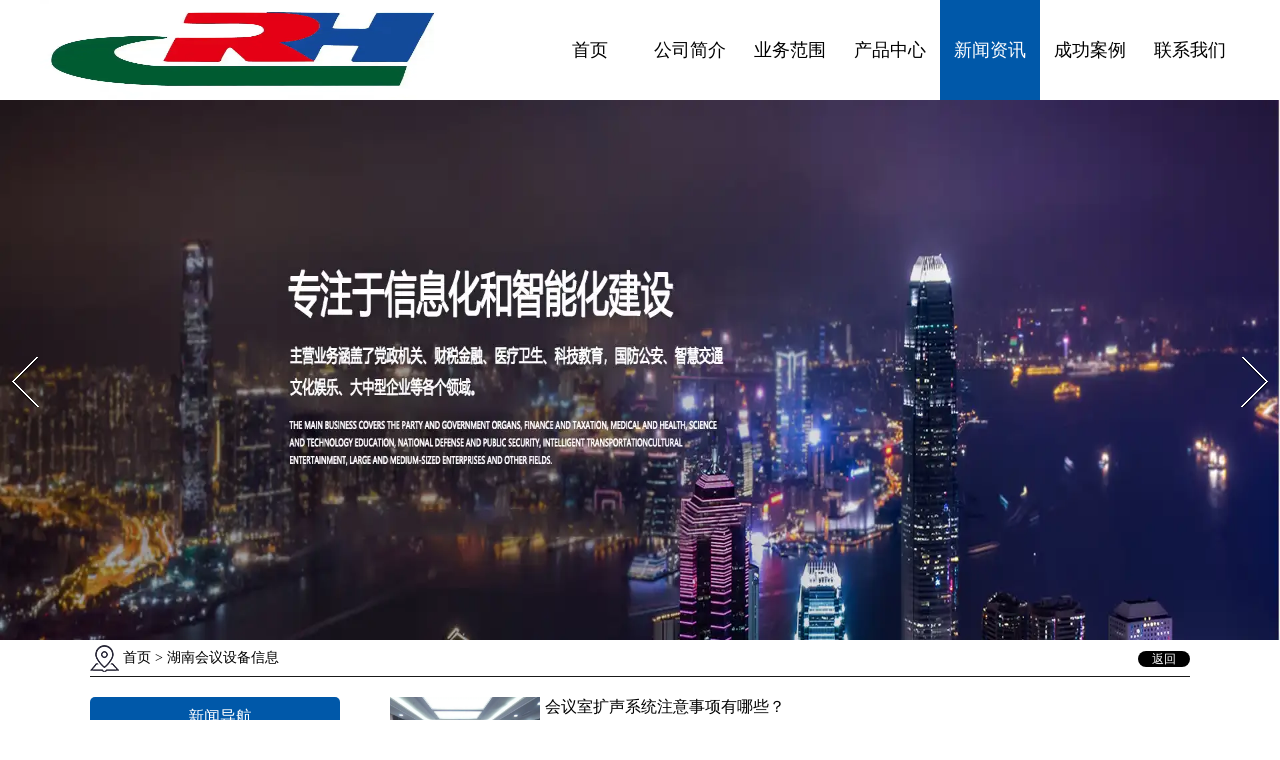

--- FILE ---
content_type: text/html; charset=utf-8
request_url: http://www.hnrhzn.com/article.html
body_size: 6682
content:

<!doctype html>
<html>
<head>
    <meta http-equiv="Content-Type" content="text/html; charset=utf-8" />
<title>电话会议设备_湖南电话会议设备价格_湖南日恒智能工程有限公司</title>
<meta name="Keywords" content="" />
<meta name="Description" content="湖南日恒智能工程有限公司,提供电话会议设备_湖南电话会议设备价格公司及行业相关信息动态。" />
<meta name="author" content="深圳市东方富海科技有限公司 fuhai360.com" />
<link href="//static2.fuhai360.com/global/common.css" rel="stylesheet" type="text/css" />

    
<script type="text/javascript" src="//static2.fuhai360.com/global/js/jquery.min.js"></script>
<script src="//static2.fuhai360.com/global/js/jquery.sliders.js" type="text/javascript"></script>
<script src="//static2.fuhai360.com/n170726/js/jquery.SuperSlide.2.1.1.js" type="text/javascript"></script>
<script src="//static2.fuhai360.com/global/js/jquery.nivo.slider.pack.js" type="text/javascript"></script>
<link href="//static2.fuhai360.com/n170726/css/index.css?ver=1" rel="stylesheet" type="text/css">
<link href="//static2.fuhai360.com/global/nivo-slider.css" rel="stylesheet" type="text/css">
<!--<script type="text/javascript" src="//static2.fuhai360.com/n170726/js/common.js"></script>-->
<style type="text/css">.sever:before,.sever:after{display:none;}.footer_er{float:right;margin-top:37px;}.navbox .nav li a{font-size:18px;}.header .navbox .nav_ul li a{font-size:16px;}.header .navbox .nav_ul li a{width:140px;text-align:left;padding-left:5px;}.navbox .nav_ul{width:140px;}#slider img{height:540px !important;}.page_c img{display:inline-block;}.article_c .detail img{display:inline-block;}.product_content img{display:inline-block;}.product_r li:hover h1,.Article_xw li:hover h1,.Article_xw li:hover .xw1,.Article_xw li:hover .xw2,.pading .current,.title h1,.nine_l .n1 h5,.nine_l .n2:hover:after,.nine_l .n2:hover a,.nine_l .n2:hover span,.ten>a > h1{color:#0058A9;}.input{background:#0058A9;}.header_img{background:#0058A9;}.navbox .nav_ul{background:#0058A9;}.navbox .nav .cur{background:#0058A9;}.nav li:hover{background:#0058A9;}.nav li:hover a{color:#fff !important;}.header_bottom .text{background:#0058A9;}.two_nav{border-left:8px solid #0058A9;border-right:8px solid #0058A9;border-bottom:8px solid #0058A9;}.two_navs a{color:#0058A9 !important;}.two_r .text{border-bottom:3px solid #0058A9;}.two_r .text h1{background:#0058A9;}.two_r li{border:1px solid #0058A9;}.two_r h1{background:#0058A9;}.fore{background:#0058A9;}.sever_b li h4{background:#0058A9;}.nine .text{background:#0058A9;}.main_nav h1{background:#0058A9;}.main_top .back:hover{background:#0058A9;}.product_r li:hover div{border:2px solid #0058A9;}.product_r li:hover::before{background:#0058A9;}.two{height:auto;}.one_b li{height:auto;border:0;width:250px;}.one_b li img{height:162px;border:1px solid #ccc;}.one_b li p{text-align:center;line-height:30px;}.one_c,.one_a{top:55px;}.five .title h1,.one .title h1{padding-top:30px;}.five{padding:0;}.six{height:auto;overflow:hidden;}.five .f1{margin-top:15px;}.header{width:1200px;}.footer_img img{width:auto;}.product_r li{width:184px;height:auto;}.product_r li div{width:auto;height:auto;}.product_r li img{width:100%;height:120px;}.product_r li h1{width:100%;}.Article_xw .time img{width:100%;height:auto;}</style>



</head>
<body>
    <div class="header">
    <!-- LOGO -->
    <div class="logo_img">
        <a href="/" title="湖南日恒智能工程有限公司">
            <img src="https://img01.fuhai360.com/hnrhzn/202409/202409261407210745.png" alt="湖南日恒智能工程有限公司" /></a>
    </div>
    <!--导航-->
    <div class="navbox">
        <ul class='nav'><li class='menu_li'><a href="/">首页</a></li><li class='menu_li'><a href="/about.html">公司简介</a><ul class='nav_ul'><li><a href="/about.html">公司简介</a></li><li><a href="/certificate.html">公司资质</a></li><li><a href="/gsry.html">公司荣誉</a></li><li><a href="/qywh.html">企业文化</a></li><li><a href="/qyfw.html">企业氛围</a></li></ul></li><li class='menu_li'><a href="/article-1017.html">业务范围</a><ul class='nav_ul'><li><a href="/content/163.html">智慧水利</a></li><li><a href="/content/164.html">智慧政务</a></li><li><a href="/content/165.html">智慧校园</a></li><li><a href="/content/166.html">智慧园区</a></li><li><a href="/content/167.html">智慧医院</a></li><li><a href="/content/168.html">智慧社区</a></li></ul></li><li class='menu_li'><a href="/product.html">产品中心</a><ul class='nav_ul'><li><a href="/product-1018.html">专业音响</a></li><li><a href="/product-1019.html">舞台灯光</a></li><li><a href="/product-1020.html">音频周边产品</a></li><li><a href="/product-1021.html">大屏幕显示</a></li><li><a href="/product-1022.html">投影仪</a></li><li><a href="/product-1023.html">水利信息化产品</a></li><li><a href="/product-1024.html">安防产品</a></li><li><a href="/product-1025.html">公共广播产品</a></li></ul></li><li class='menu_li'><a href="/article.html">新闻资讯</a><ul class='nav_ul'><li><a href="/article-1001.html">公司动态</a></li><li><a href="/article-1002.html">行业动态</a></li></ul></li><li class='menu_li'><a href="/product-1015.html">成功案例</a></li><li class='menu_li'><a href="/contact.html">联系我们</a></li></ul>
    </div>
</div>
<!--banner-->
<div style="clear: both"></div>
<div id="slider-wrapper">
  <div id="slider" class="nivoSlider">
    <a href='' title=''><img src="http://img01.fuhai360.com/hnrhzn/202008/202008261723534900.jpg" alt=""   /></a><a href='' title=''><img src="http://img01.fuhai360.com/hnrhzn/202008/202008291013296307.jpg" alt=""   /></a><a href='' title=''><img src="http://img01.fuhai360.com/hnrhzn/202008/202008311030408963.jpg" alt=""   /></a><a href='' title=''><img src="http://img01.fuhai360.com/hnrhzn/202008/202008311030477713.jpg" alt=""   /></a><a href='' title=''><img src="http://img01.fuhai360.com/hnrhzn/202009/202009090843581150.jpg" alt=""   /></a>
  </div>
</div>
<div style="clear: both"></div>

<script type="text/javascript">
    $('#slider').nivoSlider();
</script>
<div style="clear: both"></div>
<script type="text/javascript">
    $(function () {
        var cururl = location.href;
        var i = 0;
        var count = $(".nav li a").length;
        $(".nav li a").each(function (index) {
            var url = $(this).attr("href");
            if (url.length > 5 && cururl.substring(cururl.length - url.length).toUpperCase() == url.toUpperCase()) {
                $(this).addClass("cur");
                return;
            }
            i++;
        });
        if (i == count) {
            $(".nav li a:eq(0)").addClass("cur");
        }
    });
</script>
<script type="text/javascript">
    //搜索
    $(".input input").focus(function () {
        $(this).addClass("focus");
        if ($(this).attr("value") == '请输入关键词搜索') {
            $(this).attr("value", "")
        } else {
            $(this).addClass("hasContent");
        }
    }).blur(function () {
        $(this).removeClass("focus");
        if ($(this).attr("value") == '') {
            $(this).attr("value", "请输入关键词搜索");
            $(this).removeClass("hasContent");
        } else {
            $(this).addClass("hasContent");
            $("a.searchBtn").attr("href", "/product.html?key=" + $(this).attr("value"))
        }
    })
</script>



    <div style="clear: both;"></div>
    <div class="main">
        <div class="main_m">
            <div class="main_top">
                <div class="main_tops">
                    <a href="/">首页</a>&nbsp;&gt;&nbsp;湖南会议设备信息
                    
                </div>
                <a href="javascript:history.go(-1)" class="back">返回</a>
            </div>
            <div style="clear: both;"></div>
            <div class="Article">
                <!--标题>
                    湖南会议设备信息
                <-->
                <!--导航-->
                <div class="main_nav">
                    <div class="main_nav1">
                        <a href="" class="nav_a">
                     <h1>新闻导航</h1></a>
                        <ul class="main_ul">
                            <li><a href='/article-1001.html' title='公司动态' target='_black'>公司动态</a><ul class='main_li'></ul></li><li><a href='/article-1002.html' title='行业动态' target='_black'>行业动态</a><ul class='main_li'></ul></li><li><a href='/article-1017.html' title='业务范围' target='_black'>业务范围</a><ul class='main_li'></ul></li>
                        </ul>
                    </div>
                    <div class="main_nav3">
                        <a href="/product.html" class="nav_a">
                              <h1>推荐产品</h1>
                        </a>
                        <ul>
                            <li><a  href='/item/224.html' title='巨幕投影' alt='巨幕投影' target='_blank'><img src='http://img01.fuhai360.com/hnrhzn/202009/202009030946296307.png' title='巨幕投影' alt='巨幕投影' /><h4>巨幕投影</h4></a></li>  <li><a  href='/item/223.html' title='投影巨幕' alt='投影巨幕' target='_blank'><img src='http://img01.fuhai360.com/hnrhzn/202009/202009030946007400.png' title='投影巨幕' alt='投影巨幕' /><h4>投影巨幕</h4></a></li>    
                   </ul>
                    </div>
                    <div class="main_nav2">
                        <a href="/article.html" class="nav_a">
                            <h1>推荐新闻</h1>
                        </a>
                        <ul>
                          <li><a href='/content/368.html' title='会议室扩声系统注意事项有哪些？' alt='会议室扩声系统注意事项有哪些？' target='_blank'>会议室扩声系统注意事项有哪些？</a></li><li><a href='/content/367.html' title='选择视频会议设备需要考虑哪些因素？' alt='选择视频会议设备需要考虑哪些因素？' target='_blank'>选择视频会议设备需要考虑哪些因素？</a></li><li><a href='/content/366.html' title='标准的视频会议需要哪些设备？' alt='标准的视频会议需要哪些设备？' target='_blank'>标准的视频会议需要哪些设备？</a></li><li><a href='/content/365.html' title='视频会议全向麦克风的回声如何消除？' alt='视频会议全向麦克风的回声如何消除？' target='_blank'>视频会议全向麦克风的回声如何消除？</a></li><li><a href='/content/364.html' title='面向中小企业的视频会议解决方案' alt='面向中小企业的视频会议解决方案' target='_blank'>面向中小企业的视频会议解决方案</a></li>    
                        </ul>
                    </div>
                </div>
                <!--内容-->
                <div class="Article_xw">
                    <ul>
                        
                        <li><a href="/content/368.html">
                            <div class="time">
                               <img src="https://img01.fuhai360.com/hnrhzn/202311/202311301403159974.jpg" />
                            </div>
                            <div class="article">
                                <h1>会议室扩声系统注意事项有哪些？</h1>
                                <p>会议场所扩声系统分为两种，一种是多功能厅扩声系统，另外一种是会议扩声系统。多功能会议室在进行会议、报告等活动之外，也是职工进行娱乐休闲活动的场所，如进行歌舞、音乐、戏剧等等文艺表演，要求有高质量的扩声系统与其配合，力求将各种音源尽可能的还原出来，保证各种演出的顺利进行，让演员和观众除了在视觉上有美的享受外，在听觉上也能如享天籁般的感觉，尽享艺术之美妙，这样又要求所设计的扩声系统有较高、较均匀的声场设计，要具有较好的音乐信号清晰度和丰满度等。</p>
                            </div>
                        </a></li>
                        
                        <li><a href="/content/367.html">
                            <div class="time">
                               <img src="https://img01.fuhai360.com/hnrhzn/202311/202311301355426079.jpg" />
                            </div>
                            <div class="article">
                                <h1>选择视频会议设备需要考虑哪些因素？</h1>
                                <p>随着企业对视频会议的要求越来越高，在选择视频会议设备时，需要考虑一系列关键因素，比如设备的类型、视频的质量、音频的质量、连接是否稳定、设备是否兼容、易用性和安全性等。</p>
                            </div>
                        </a></li>
                        
                        <li><a href="/content/366.html">
                            <div class="time">
                               <img src="https://img01.fuhai360.com/hnrhzn/202311/202311301351429655.png" />
                            </div>
                            <div class="article">
                                <h1>标准的视频会议需要哪些设备？</h1>
                                <p>标准的视频会议室设备主要包括摄像头、麦克风、显示设备等，具备稳定性高、可定制性强等优势。现在越来越多的学校、政府、企业等组织选择通过视频会议来进行线上办公或线上教学，使用范围越来越广泛。</p>
                            </div>
                        </a></li>
                        
                        <li><a href="/content/365.html">
                            <div class="time">
                               <img src="https://img01.fuhai360.com/hnrhzn/202311/202311031540515367.png" />
                            </div>
                            <div class="article">
                                <h1>视频会议全向麦克风的回声如何消除？</h1>
                                <p>视频会议全向麦克风，所谓全向，是相对于界面麦和传统话筒而言的。界面麦和传统话筒是一个单纯用来收集声音的设备，只负责收集声音，全向麦克风是在拾音的基础上，多了放音的功能，可以把对方的声音播放出来。当然，多了这个功能的同时，也多了一系列的问题，一个问题就是回声的问题。</p>
                            </div>
                        </a></li>
                        
                        <li><a href="/content/364.html">
                            <div class="time">
                               <img src="https://img01.fuhai360.com/hnrhzn/202311/202311031524039709.jpg" />
                            </div>
                            <div class="article">
                                <h1>面向中小企业的视频会议解决方案</h1>
                                <p>很多企业都希望构建一个远程视频会议系统，主要用于日常会议、协同办公、业务培训等活动。但面对市场上琳琅满目的精美产品，刚开始接触视频会议系统在选购时难免会出现困惑。</p>
                            </div>
                        </a></li>
                        
                        <li><a href="/content/363.html">
                            <div class="time">
                               <img src="https://img01.fuhai360.com/hnrhzn/202311/202311031522006733.png" />
                            </div>
                            <div class="article">
                                <h1>视频会议系统的这三大优势值得利用</h1>
                                <p>在互联网上进行视频会议，而不是现场会议，已经成为远程办公的一种业务合作模式，这也是视频会议系统的一个基本目的。随着云计算、信息通信等技术的发展，如今的视频会议系统除了基本使用视频会议外，协同办公的价值更加突出。</p>
                            </div>
                        </a></li>
                        
                    </ul>
                    <div style="clear: both"></div>
                    <div class="pading">
                        <span class='current'>1</span><a href='/article-0-2.html'>2</a><a href='/article-0-3.html'>3</a><a href='/article-0-4.html'>4</a><a href='/article-0-5.html'>5</a><span class='more'>...</span><a href='/article-0-61.html'>61</a><a href='/article-0-2.html' class='next'>&gt;</a>
                    </div>
                </div>
            </div>
        </div>
    </div>
    <div style="clear: both"></div>
    <!--footer-->
<div class="footer">
    <div class="footer_m">
        <div class="footer_img">	<img src="https://img01.fuhai360.com/hnrhzn/202409/202409261407529378.png" alt="" width="630" height="396" title="" align="" />&nbsp;&nbsp;</div><div class="footer_img">	<a href="/" target="_blank"><span style="color:#ffffff;">网站首页</span></a><span style="color:#ffffff;">&nbsp;| </span><a href="/about.html" target="_blank"><span style="color:#ffffff;">公司简介</span><span style="display:none;"></span></a><span style="color:#ffffff;">&nbsp;| </span><a href="/product.html" target="_blank"><span style="color:#ffffff;">产品动态</span></a><span style="color:#ffffff;"> | </span><a href="/article.html" target="_blank"><span style="color:#ffffff;">新闻中心</span></a><span style="color:#ffffff;"> | </span><a href="/contact.html" target="_blank"><span style="color:#ffffff;">联系我们</span></a> <br /><span style="color:#ffffff;">公司网址:</span><a href="http://i.fuhai360.com/" target="_blank"><span style="color:#ffffff;"> hnrhzn.com</span></a><span style="color:#ffffff;"> &nbsp;</span>&nbsp;<span style="color:#e56600;"><strong> 技术支持：铭炎网络</strong></span><br /><span style="color:#ffffff;">公司名称：</span><span style="color:#ffffff;"><a style="color:#ffffff;" href="/product.html" target="_blank">湖南日恒智能工程<span>有限公司</span></a></span><span style="font-size:12px;font-family:'Microsoft YaHei';white-space:normal;word-spacing:0px;text-transform:none;float:none;font-weight:400;color:#000000;font-style:normal;orphans:2;widows:2;display:inline !important;letter-spacing:normal;text-indent:5px;font-variant-ligatures:normal;font-variant-caps:normal;-webkit-text-stroke-width:0px;text-decoration-style:initial;text-decoration-color:initial;"><span style="background-color:#333333;"><br /></span><a href="https://beian.miit.gov.cn" target="_blank"><span style="color:#000000;">&nbsp;<span style="color:#FFFFFF;">备案号：</span></span><span style="color:#FFFFFF;">湘ICP备2023000378号</span><span style="color:#ffffff;"></span></a></span><br /><span style="color:#ffffff;">热门搜索： </span><span style="display:none;"></span><a href="/product.html" target="_blank"><span style="color:#ffffff;">湖南会议设备</span></a><span style="display:none;"></span><span style="color:#ffffff;">,</span><a href="/article.html" target="_blank"><span style="color:#ffffff;">湖南会议设备厂家</span></a><span style="color:#ffffff;">,</span><a href="/" target="_blank"><span style="color:#ffffff;">湖南视频会议设备</span></a><span style="color:#ffffff;">,</span><a href="/product.html" target="_blank"><span style="color:#ffffff;">湖南会议设备安装</span></a> </div><div class="footer_er">	<img src="http://img01.fuhai360.com/hnrhzn/201805/201805241526580322.png" />&nbsp;</div><script type="text/javascript" src="https://js.users.51.la/20169207.js"></script>
        <script type='text/javascript'>
    (function(a, b, c, d, e, j, s) {
        a[d] = a[d] || function() {
            (a[d].a = a[d].a || []).push(arguments)
        };
        j = b.createElement(c),
            s = b.getElementsByTagName(c)[0];
        j.async = true;
        j.charset = 'UTF-8';
        j.src = 'https://static.meiqia.com/widget/loader.js';
        s.parentNode.insertBefore(j, s);
    })(window, document, 'script', '_MEIQIA');
    _MEIQIA('entId', '85b2a1057d7745183cd28d6f55583ad7');
</script>
        <div style="clear: both"></div>
    </div>
</div>
<script src="http://static2.fuhai360.com/global/js/jcarousellite.js" type="text/javascript"></script>
<script src="http://static2.fuhai360.com/global/js/imgscroll.js" type="text/javascript"></script>
<script type="text/javascript">
    //footer
    /*返回顶部*/
    ; (function ($) {
        $.fn.backTop = function (o) {
            var defaults = {
                'right': 200,
                'bottom': 100
            };
            o = $.extend({}, defaults, o);
            var sHtml = '<div id="backTop" style="width:50px;height:50px; position:fixed;right:' + o.right + 'px; bottom:' + o.bottom + 'px;cursor:pointer;display:none;"><img src="http://static2.fuhai360.com/n170726/images/footer.png" style="width:28px;height:48px;" /></div>';
            $(document.body).append(sHtml);
            $(window).scroll(function () {  //只要窗口滚动,就触发下面代码 
                var scrollt = document.documentElement.scrollTop + document.body.scrollTop; //获取滚动后的高度 
                if (scrollt > 200) {  //判断滚动后高度超过200px,就显示  
                    $("#backTop").fadeIn(400); //淡出     
                } else {
                    $("#backTop").stop().fadeOut(400); //如果返回或者没有超过,就淡入.必须加上stop()停止之前动画,否则会出现闪动   
                }
            });
            $("#backTop").click(function () { //当点击标签的时候,使用animate在200毫秒的时间内,滚到顶部
                $("html,body").animate({ scrollTop: "0px" }, 200);
            });
        };
    })(jQuery);
    //
    $(this).backTop({ right: 20, bottom: 128 });//返回顶部
</script>
<script type="text/javascript">
    $(".one_b").jCarouselLite({
        auto: 5000,
        visible: 4,
        circular: true,
        btnPrev: ".one_a",
        btnNext: ".one_c"
    });
</script>
<script type="text/javascript">
    $(".fore_b").jCarouselLite({
        auto: 5000,
        visible: 4,
        circular: true,
        btnPrev: ".fore_a",
        btnNext: ".fore_c"
    });
</script>
<script type="text/javascript">
    $(".five li:odd").addClass("five_li");
</script>
<script type="text/javascript">
    $(".six_b").jCarouselLite({
        auto: 5000,
        visible: 4,
        circular: true,
        btnPrev: ".six_a",
        btnNext: ".six_c"
    });
</script>
<script type="text/javascript">
    $(".sever_b").jCarouselLite({
        auto: 5000,
        visible: 3,
        circular: true,
        btnPrev: ".sever_a",
        btnNext: ".sever_c"
    });
</script>
<script type="text/javascript">
    $(".gdgd").imgscroll({
        speed: 50,
        amount: 0,
        width: 1,
        dir: "top"
    });
    $(".gdgd:first li").css({ position: "relative", overflow: "hidden", float: "left" });
</script>
<script type="text/javascript">
(function(){
    var bp = document.createElement('script');
    var curProtocol = window.location.protocol.split(':')[0];
    if (curProtocol === 'https') {
        bp.src = 'https://zz.bdstatic.com/linksubmit/push.js';
    }
    else {
        bp.src = 'http://push.zhanzhang.baidu.com/push.js';
    }
    var s = document.getElementsByTagName("script")[0];
    s.parentNode.insertBefore(bp, s);
})();
</script>
</body>
</html>
<!--<script type="text/javascript">
    var len = $(".main_l3 li").length;
    for (var index = 0; index < len; index++) {
        idn = index + 1;
        $(".main_l3 li").eq(index).find(".red").html(idn);
    }
</script>-->


--- FILE ---
content_type: text/css
request_url: http://static2.fuhai360.com/n170726/css/index.css?ver=1
body_size: 4997
content:
html, body {
    width: 100%;
    margin: 0px;
    padding: 0px;
    font-size: 14px;
    font-family: 微软雅黑;
    position: relative;
}

ul, li, p, img, b, a, ol, em, a, h1, h2, h3, h4, h5, h6, h7 {
    list-style-type: none;
    margin: 0px;
    padding: 0px;
    border: none;
    font-style: normal;
    border: none;
    color: #000;
    font-weight: 100;
    text-decoration: none;
    font-size: 14px;
    cursor: pointer;
}
#dituContent img{
max-width:none;
}

.product_r li:hover h1, .Article_xw li:hover h1, .Article_xw li:hover .xw1, .Article_xw li:hover .xw2, .pading .current, .title h1, .nine_l .n1 h5, .nine_l .n2:hover:after, .nine_l .n2:hover a, .nine_l .n2:hover span, .ten>a > h1 {
    color: #3cc3d6;
}





.main_top .back, .footer a, .input .searchBtn, .footer_line, .header_bottom .text h1, .header_bottom .text h2, .input .ss, .input .ss a, .two_r .text h1, .two_l h1, .two_nav li a, .two_r h1, .fore .title h1,
.fore .title h2, .six .title h2, .six_m li h3, .sever_b li h4, .sever:before,
.nine .text h1, .nine .more, .nine_l .n1 b {
    color: #fff;
}




/**/
.title {
    width: 512px;
    margin: auto;
    text-align: center;
    height: 81px;
    background: url(../images/title.png) no-repeat;
    background-position-y: 30px;
}

    .title h1 {
        font: bold 30px/63px "Microsoft Yahei";
    }

    .title h2 {
        font: 20px "Microsoft Yahei";
        color: #666;
    }

/**/
#slider img {
    display: block;
    width: 100%;
}
/*header*/

.header {
    position: relative;
    width: 1100px;
    margin: auto;
}

    /*logo*/

    .header .logo_img img {
        width: 400px;
        height: 100px;
    }

    .header .logo_img {
        width: 400px;
        height: 100px;
        float: left;
    }
/*搜索*/
.input {
    width: 500px;
    float: left;
    background: #13aabf;
    height: 120px;
}

    .input input {
        height: 36px;
        background: url(../images/s.png) no-repeat;
        width: 273px;
        color: #91ccd8;
        text-indent: 1em;
        font-size: 12px;
        border: none;
        float: left;
        margin-left: 90px;
        margin-top: 25px;
    }

    .input .searchBtn {
        width: 27px;
        height: 36px;
        background: url("../images/ss.png") no-repeat;
        border: 0;
        cursor: pointer;
        display: block;
        float: left;
        margin-top: 25px;
    }


    .input .ss {
        text-align: center;
        width: 450px;
        font: 14px/46px "Microsoft Yahei";
        margin: auto;
    }

.header_img {
    width: 300px;
    height: 120px;
    float: left;
    background: #16b5cb;
}

    .header_img img {
        max-width: 300px;
        max-height: 120px;
    }

/*导航*/
.navbox {
    width: 700px;
    float: right;
}

.header .nav {
    width: 700px;
    height: 100px;
    clear: both;
}

.header .navbox .nav li {
    position: relative;
    float: left;
    width: 100px;
    height: 100px;
    box-sizing: border-box;
    line-height: 100px;
}

.navbox .nav li a {
    width: 100px;
    text-align: center;
    height: 100px;
    line-height: 100px;
    font-size: 14px;
    display: block;
    margin: auto;
}

/**/
.navbox .nav_ul {
    width: 100px;
    position: absolute;
    top: 100px;
    z-index: 99999;
    background: #0cabc1;
    display: none;
}

.header .navbox .nav_ul li {
    width: 105px;
    height: 25px;
    line-height: 25px;
    background: none;
    margin: 0px;
}

    .header .navbox .nav_ul li a {
        width: 105px;
        height: 25px;
        line-height: 25px;
        font-size: 12px;
    }




.navbox .nav li:hover .nav_ul {
    display: block;
}

.navbox .nav .cur {
    color: #fff !important;
    background: #0cabc1;
}

.nav li:hover {
    background: #0cabc1;
}

.nav_ul li:hover {
    background: none !important;
}

.nav_ul li a:hover {
    color: #fff !important;
}


/**/
.header_bottom {
    margin: -60px auto 0;
    height: 120px;
    width: 1100px;
    z-index: 555;
    position: inherit;
}

    .header_bottom .text {
        width: 300px;
        background: #119eb0;
        height: 120px;
        overflow: hidden;
        float: left;
    }

        .header_bottom .text h1 {
            font: bold 22px "Microsoft Yahei";
            margin-top: 34px;
            text-align: center;
        }

        .header_bottom .text h2 {
            display: block;
            font: bold 18px "Microsoft Yahei";
            text-align: center;
        }
/*one*/
.one {
    padding: 30px 0 0;
    width: 1100px;
    margin: auto;
}

.one_m {
    margin-top: 50px;
    position: relative;
}

.one_b {
    width: 1000px;
    margin: auto;
}

    .one_b li {
        float: left;
        width: 180px;
        height: 80px;
        border: 1px solid #ccc;
        padding: 2px;
        margin: 0px 7px 0px;
    }

        .one_b li img {
            width: 100%;
            height: 100%;
            display: block;
        }

.one_a {
    width: 46px;
    height: 54px;
    background: url("../images/d_l.png") no-repeat;
    position: absolute;
    left: -50px;
    top: 19px;
}

.one_c {
    width: 46px;
    height: 54px;
    background: url("../images/d_r.png") no-repeat;
    position: absolute;
    right: -50px;
    top: 19px;
}

/*two*/
.two {
    position: relative;
    height: 720px;
    width: 100%;
    margin-top: 50px;
}

.two_img {
    width: 100%;
    position: absolute;
    z-index: -1;
    height: 720px;
    top: 0px;
    left: 0px;
}

    .two_img img {
        width: 100%;
        height: 100%;
        display: block;
    }

.two_m {
    width: 1100px;
    margin: auto;
}

.two_l {
    width: 266px;
    float: left;
}

    .two_l h1 {
        height: 108px;
        line-height: 108px;
        text-align: center;
        font-size: 20px;
        background: url("../images/c_lh.png") no-repeat;
        width: 266px;
    }



.two_nav {
    border-left: 8px solid #0cabc1;
    border-right: 8px solid #0cabc1;
    text-align: center;
    border-bottom: 8px solid #0cabc1;
    padding: 5px 0px;
    width: 230px;
    margin: auto;
    box-sizing: border-box;
    background: #fff;
}

    .two_nav li {
        width: 190px;
        margin: auto;
        line-height: 39px;
        background: url(../images/c_lb.gif) no-repeat;
        padding: 2px 0px;
    }

.two_navs {
    position: relative;
    top: 0px;
}



    .two_navs li {
        background: none !important;
        line-height: 30px !important;
    }

    .two_navs a {
        color: #0cabc1 !important;
    }

.two_r {
    width: 820px;
    float: right;
    background: #fff;
    margin-top: 23px;
    border-radius: 10px 0px 0px 0px;
}

    .two_r .text {
        height: 57px;
        border-bottom: 3px solid #0cabc1;
    }

        .two_r .text h1 {
            height: 57px;
            line-height: 57px;
            font-size: 20px;
            background: #0cabc1;
            width: 150px;
            text-align: center;
            border-radius: 10px 10px 0px 0px;
        }

.two_r {
    width: 820px;
    float: right;
}

    .two_r ul {
        margin-top: 20px;
    }

    .two_r li {
        border: 1px solid #0cabc1;
        width: 260px;
        float: left;
        margin: 0px 5px 20px;
    }

        .two_r li img {
            padding: 5px;
            width: 250px;
            height: 200px;
            display: block;
        }

    .two_r h1 {
        height: 50px;
        line-height: 50px;
        overflow: hidden;
        font-weight: bold;
        width: 260px;
        box-sizing: border-box;
        background: #0cabc1;
        text-align: center;
    }


/*three*/

.three img {
    width: 100%;
    height: 100%;
    display: block;
}


/**/
.fore {
    background: #0cabc1;
    padding: 50px 0;
}


.fore_m {
    width: 1100px;
    margin: 60px auto 0;
    position: relative;
}

.fore_b {
    width: 1000px;
    margin: auto;
}

    .fore_b li {
        margin: 0px 19px;
        float: left;
        height: 259px;
        width: 212px;
        overflow: hidden;
        background: url(../images/ry_lb.jpg) no-repeat left top;
    }

        .fore_b li img {
            width: 173px;
            height: 215px;
            margin: 22px auto 0;
            display: block;
        }

.fore_a {
    width: 46px;
    height: 54px;
    background: url("../images/r_l.png") no-repeat;
    position: absolute;
    left: -50px;
    top: 100px;
}

.fore_c {
    width: 46px;
    height: 54px;
    background: url("../images/r_r.png") no-repeat;
    position: absolute;
    right: -50px;
    top: 100px;
}

/**/
.five {
    padding: 50px 0 0;
}

    .five ul {
        margin: 60px auto 0;
        width: 1100px;
    }

    .five li {
        clear: both;
        margin-bottom: 50px;
        height: 360px;
    }

    .five .f1 {
        float: right;
        width: 560px;
        font: 14px/30px "Microsoft Yahei";
        margin-top: 50px;
    }

    .five li img {
        width: 500px;
        height: 360px;
    }

    .five .five_li img {
        float: right;
        width: 560px;
        height: 360px;
    }

.five_li .f1 {
    width: 480px;
    float: left;
}


/**/

.six {
    position: relative;
    height: 501px;
    padding-top: 50px;
}

.six_img {
    position: absolute;
    top: 0px;
    height: 501px;
    z-index: -1;
    width: 100%;
}

    .six_img img {
        width: 100%;
        height: 100%;
    }

.six_m {
    width: 1100px;
    margin: 60px auto 0;
    position: relative;
}

    .six_m .six_b {
        width: 1000px;
        margin: auto;
    }

    .six_m li {
        width: 240px;
        float: left;
        position: relative;
        margin: 0px 5px;
        height: 171px;
    }

        .six_m li img {
            width: 240px;
            height: 171px;
        }

        .six_m li h3 {
            background: rgba(0,0,0,0.5);
            height: 30px;
            line-height: 30px;
            text-align: center;
            position: absolute;
            bottom: 0px;
            width: 240px;
            overflow: hidden;
        }


.six_a {
    width: 46px;
    height: 54px;
    background: url(../images/d_l.png) no-repeat;
    position: absolute;
    left: -50px;
    top: 77px;
}

.six_c {
    width: 46px;
    height: 54px;
    background: url("../images/d_r.png") no-repeat;
    position: absolute;
    right: -50px;
    top: 75px;
}
/**/
.sever {
    width: 1100px;
    margin: auto;
    position: relative;
}

    .sever:after {
        width: 1000px;
        height: 1px;
        content: "";
        display: block;
        border-top: 1px solid #43b212;
        position: absolute;
        bottom: -55px;
        left: 50px;
    }

    .sever:before {
        width: 107px;
        height: 12px;
        content: ">>>";
        display: block;
        background: #43b212;
        position: absolute;
        bottom: -58px;
        left: 45%;
        border-radius: 10px;
        text-align: center;
        font-size: 10px;
        line-height: 12px;
        z-index: 2;
    }



.sever_b {
    width: 1000px;
    margin: 60px auto 0;
}



    .sever_b li {
        width: 318px;
        height: 220px;
        float: left;
        margin: 0px 7px;
        position: relative;
    }

        .sever_b li img {
            width: 318px;
            height: 220px;
        }

        .sever_b li h4 {
            width: 318px;
            height: 30px;
            position: absolute;
            text-align: center;
            line-height: 30px;
            background: #0cabc1;
            overflow: hidden;
            bottom: 0px;
        }

.sever_a {
    width: 46px;
    height: 54px;
    background: url(../images/d_l.png) no-repeat;
    position: absolute;
    left: -50px;
    top: 220px;
}

.sever_c {
    width: 46px;
    height: 54px;
    background: url("../images/d_r.png") no-repeat;
    position: absolute;
    right: -50px;
    top: 220px;
}
/***/
.eight {
    margin-top: 100px;
}

    .eight img {
        width: 100%;
        height: 100%;
    }



.gdgd {
    margin-top: 20px;
    height: 335px;
    overflow: hidden;
}

    .gdgd li {
        margin: 10px 0;
        font-size: 13px;
    }

    .gdgd .f01 {
        background: url(../images/w.gif) no-repeat left top;
        border-bottom: 1px solid #d8d8d8;
        height: 26px;
        width: 400px;
        line-height: 22px;
        overflow: hidden;
        padding-left: 35px;
    }

    .gdgd .f02 {
        background: url("../images/d.gif") no-repeat left top;
        line-height: 24px;
        overflow: hidden;
        padding-left: 35px;
        margin-top: 10px;
        line-height: 22px;
    }
/**/
.nine {
    width: 1100px;
    margin: auto;
    padding: 50px 0;
    height: 435px;
    overflow: hidden;
}

.nine_l {
    width: 700px;
    float: left;
}

.nine .text {
    height: 55px;
    background: #0cabc8;
}

    .nine .text h1 {
        float: left;
        font: 16px/55px "Microsoft Yahei";
        padding-left: 20px;
    }

.nine .more {
    float: right;
    display: block;
    line-height: 55px;
    width: 55px;
    font: 40px/55px "Microsoft Yahei";
    background: #c8c8c8;
    text-align: center;
}

.nine_l ul {
    margin-top: 20px;
}

.nine_l .n1 {
    margin-bottom: 5px;
    height: 200px;
}

    .nine_l .n1 img {
        width: 300px;
        height: 200px;
        display: block;
        float: left;
    }


    .nine_l .n1 div {
        float: right;
        width: 370px;
    }

  .nine_l .n1 h5 {
    height: 30px;
    line-height: 30px;
    font-size: 16px;
    overflow: hidden;
}

    .nine_l .n1 p {
        line-height: 1.5em;
        height: 120px;
        overflow: hidden;
        color: #666;
    }

    .nine_l .n1 b {
        display: block;
        font: 14px/39px "Microsoft Yahei";
        text-align: center;
        width: 140px;
        height: 39px;
        overflow: hidden;
        background: #43b212;
        margin-top: 6px;
        border-radius: 5px;
    }

.nine_l .n2 {
    clear: both;
    height: 30px;
    line-height: 30px;
    border-bottom: 1px dashed #e1e1e1;
    margin: 10px 0;
    padding-left: 30px;
    position: relative;
}

    .nine_l .n2:after {
        content: ">";
        width: 30px;
        height: 30px;
        text-align: center;
        line-height: 30px;
        position: absolute;
        left: 0px;
        color: #666;
    }

    .nine_l .n2 a {
        color: #666;
        float: left;
        width: 585px;
        overflow: hidden;
    }

.nine_l li span {
    color: #666;
    float: right;
    display: block;
    font-size: 12px;
}


.nine_r {
    width: 350px;
    float: right;
}

.gdgd {
    margin-top: 20px;
    height: 410px;
    overflow: hidden;
}

    .gdgd li {
        margin: 10px 0;
        font-size: 13px;
    }

    .gdgd .f01 {
        background: url("../images/w.gif") no-repeat left top;
        border-bottom: 1px solid #d8d8d8;
        height: 26px;
        width: 303px;
        line-height: 22px;
        overflow: hidden;
        padding-left: 35px;
    }

    .gdgd .f02 {
        background: url("../images/d.gif") no-repeat left top;
        line-height: 24px;
        overflow: hidden;
        padding-left: 35px;
        margin-top: 10px;
        line-height: 22px;
    }
/**/
.ten {
    width: 1100px;
    margin: 50px auto 50px;
    background: url(../images/link_bj.jpg) no-repeat;
    height: 118px;
}

    .ten>a > h1 {
        text-align: center;
        font: bold 18px/42px "Microsoft Yahei";
    }

    .ten ul {
        padding: 10px;
        box-sizing: border-box;
        height: 118px;
        overflow: hidden;
    }

    .ten li {
        height: 30px;
        line-height: 30px;
        margin: 0px 5px;
        float: left;
    }
/*内页*/


.main_m {
    width: 1100px;
    margin: auto;
}

.fxdm {
    height: 20px;
}

    .fxdm span {
        float: left;
        font-size: 12px;
    }


/*左侧导航*/
.main_nav {
    width: 250px;
    float: left;
    margin-top: 20px;
}

    .main_nav h1 {
        height: 40px;
        line-height: 40px;
        color: #fff;
        font-size: 16px;
        margin-bottom: 10px;
        padding: 0px 0px 0px 10px;
        border-radius: 5px 5px 0px 0px;
        background: #4aaddc;
        text-align: center;
        overflow: hidden;
    }

    .main_nav .nav_a {
        height: 40px;
        display: block;
    }

.main_nav1 {
    margin-bottom: 10px;
    background: #fff;
}

.main_ul {
    padding: 10px 0px;
}





    .main_ul li {
        border-bottom: 1px dashed #363636;
        line-height: 30px;
        margin-bottom: 5px;
        position: relative;
    }

        .main_ul li:after {
            content: "";
            display: block;
            width: 4px;
            height: 4px;
            background: #ccc;
            position: absolute;
            border-radius: 50%;
            top: 14px;
            left: 7px;
        }

        .main_ul li a {
            padding-left: 22px;
            font-size: 14px;
            transition: all 0.3s;
        }

.main_li {
    display: none;
}

    .main_li li {
        border: none;
        margin-bottom: 0px;
    }

        .main_li li:after {
            content: "";
            display: block;
            width: 4px;
            height: 4px;
            background: #666;
            position: absolute;
            border-radius: 50%;
            top: 14px;
            left: 7px;
        }

        .main_li li a {
            font-size: 12px;
        }

.main_ul li:hover .main_li {
    display: block;
}

.main_ul li a:hover {
    padding-left: 30px;
    transition: all 0.3s;
}

.main_nav2 {
    margin-bottom: 20px;
}

    .main_nav2 li {
        height: 30px;
        line-height: 30px;
        border-bottom: 1px dashed #363636;
        overflow: hidden;
        padding: 0px 10px;
    }

        .main_nav2 li a {
            font-size: 12px;
        }

.main_nav3 li {
    width: 200px;
    margin: 5px auto;
}

    .main_nav3 li img {
        width: 200px;
        height: 150px;
        display: block;
    }

    .main_nav3 li h4 {
        width: 200px;
        height: 30px;
        line-height: 30px;
        overflow: hidden;
    }

.main_nav4 ul {
    padding: 10px;
}
/*路径*/

.main_top {
    height: 36px;
    border-bottom: 1px solid #191919;
    background: url("../images/Tgb.png") no-repeat left;
}

.main_tops {
    float: left;
    height: 36px;
    line-height: 36px;
    margin-left: 33px;
}

.main_top .back {
    width: 52px;
    height: 16px;
    float: right;
    background: #000;
    display: block;
    border-radius: 15px;
    text-align: center;
    line-height: 16px;
    margin-top: 11px;
    font-size: 12px;
}

    .main_top .back:hover {
        background: #4aaddc;
    }
/*product*/


.product_r {
    float: right;
    width: 800px;
    margin-top: 20px;
}

    .product_r li {
        width: 250px;
        float: left;
        margin: 0px 8px 16px;
        position: relative;
        border-bottom: 2px solid #1f1f1f;
        height: 250px;
    }

        .product_r li::before {
            content: "";
            position: absolute;
            height: 2px;
            bottom: -2px;
            left: 0;
            transition: all 0.5s;
            width: 0;
        }

        .product_r li div {
            width: 250px;
            height: 200px;
            border: 2px solid #030303;
            overflow: hidden;
        }

        .product_r li img {
            width: 250px;
            height: 200px;
            transition: all 0.5s;
            display: block;
        }

        .product_r li h1 {
            width: 250px;
            text-align: center;
            height: 30px;
            line-height: 30px;
            font-size: 15px;
            overflow: hidden;
            margin: 5px 0px;
        }

        .product_r li:hover div {
            border: 2px solid #4aaddc;
        }

        .product_r li:hover img {
            transform: scale(1.08,1.08);
            transition: all 0.5s;
        }



        .product_r li:hover::before {
            width: 100%;
            background: #4aaddc;
            transition: all 0.5s;
        }

/*product_content*/
.product_items {
    width: 800px;
    float: right;
}

#preview {
    margin-top: 15px;
    position: relative;
    width: 420px;
    float: left;
    overflow: hidden;
    margin-bottom: 20px;
    color: #666;
}

.page_desc {
    width: 1000px;
    border: 1px solid #ccc;
    margin: 70px auto 70px;
}


#preview .prev {
    background: url(../images/left.gif) no-repeat 0 center;
    left: 14px;
}

#preview .next, #preview .prev {
    display: block;
    overflow: hidden;
    position: absolute;
    z-index: 101;
    top: 337px;
    width: 10px;
    height: 45px;
    color: transparent;
}



#preview .slides_container {
    border: 2px solid #CCC;
    float: left;
    height: 300px !important;
    overflow: hidden;
    width: 400px;
    margin-bottom: 20px;
}

#preview .next {
    background: url(../images/right.gif) no-repeat right center;
    left: 375px;
}

#preview .paging {
    left: 25px;
    padding: 5px;
    width: 345px;
    position: relative;
    top: 0px;
    height: 65px;
    overflow: hidden;
}

    #preview .paging li {
        float: left;
        height: 60px;
        margin: 3px;
        width: 60px;
        border: 1px solid #ccc;
    }



    #preview .paging a {
        width: 100%;
        height: 100%;
    }


.slides_control {
    width: 100% !important;
    height: 100% !important;
    left: 0px !important;
}

#preview .slides_container img {
    left: 0px !important;
    width: 400px;
    height: 300px;
}


.product_text {
    float: right;
    width: 350px;
    margin-top: 30px;
    overflow: hidden;
}

    .product_text h1 {
        width: 350px;
        height: 30px;
        line-height: 30px;
        font-size: 16px;
        overflow: hidden;
        margin-bottom: 5px;
    }

    .product_text p {
        border-top: 1px dashed #ccc;
        font-size: 14px;
        padding-top: 8px;
        line-height: 1.8em;
    }
/**/
.product_content {
    border-top: 2px solid #000;
    line-height: 2em;
    padding: 10px;
}

    .product_content img {
        max-width: 100%;
        display: block;
    }

.main_next .prevrecord, .main_next .nextrecord {
    margin: 5px 0px;
    display: block;
}
/*article*/
.Article_xw {
    width: 800px;
    overflow: hidden;
    float: right;
    margin-top: 10px;
}

    .Article_xw ul {
        overflow: hidden;
        margin-top: 10px;
    }

        .Article_xw ul li {
            height: 110px;
            overflow: hidden;
            position: relative;
            width: 800px;
            border-bottom: 1px solid #ccc;
            margin-bottom: 10px;
            padding-bottom: 10px;
        }



    .Article_xw .article {
        width: 645px;
        float: right;
        position: relative;
        height: 108px;
    }

        .Article_xw .article h1 {
            font: normal 16px/20px "Microsoft YaHei";
            padding-bottom: 4px;
            overflow: hidden;
            width: 645px;
            height: 20px;
        }

        .Article_xw .article p {
            height: 85px;
            font: normal 14px/22px "Microsoft YaHei";
            color: #979797;
            overflow: hidden;
        }

    .Article_xw .time {
        width: 150px;
        height: 129px;
        float: left;
    }

    .Article_xw .xw1 {
        width: 100px;
        height: 70px;
        font-size: 50px;
        border: 1px solid #999;
        margin: auto;
        display: block;
        text-align: center;
        line-height: 70px;
        color: #999;
    }

    .Article_xw .xw2 {
        width: 100px;
        height: 35px;
        font-size: 20px;
        margin: auto;
        display: block;
        text-align: center;
        line-height: 35px;
        background: #999;
        color: #fff;
        border: 1px solid #999;
    }




/*article_content*/


.article_c {
    width: 800px;
    margin: 20px auto 0;
    float: right;
}

    .article_c h1 {
        text-align: center;
        font: normal 16px/28px "Microsoft YaHei";
        padding: 10px 0px;
        border-bottom: 1px dotted #ccc;
    }

    .article_c .info {
        margin-top: 10px;
    }

        .article_c .info span {
            font: normal 12px/24px "Microsoft YaHei";
            margin-bottom: 15px;
            text-align: center;
            display: block;
        }

    .article_c .detail {
        margin: 10px 0;
        font-size: 14px;
        line-height: 22px;
        padding: 0 10px;
        word-spacing: 10px;
        text-align: left;
    }

        .article_c .detail img {
            max-width: 100%;
            display: block;
        }


/*上下键*/
.pading {
    float: right;
    margin-top: 10px;
    margin-bottom: 10px;
}

    .pading span {
        padding: 3px 8px;
        border: 1px solid #000;
        display: block;
        float: left;
    }

    .pading a {
        padding: 3px 8px;
        border: 1px solid #000;
        display: block;
        float: left;
    }

    .pading .current {
        border: none;
        padding: 3px 8px;
        border: 1px solid #000;
    }

/*page*/
.page_c {
    float: right;
    width: 800px;
    padding: 10px;
    overflow: hidden;
    margin-top: 20px;
}

    .page_c img {
        max-width: 100%;
        display: block;
    }
/*footer*/


.footer {
    width: 100%;
    display: block;
    background: #1a1a1a;
}

.footer_m {
    width: 1100px;
    margin: auto;
}




.footer a {
    font: normal 12px/20px "Microsoft YaHei";
}


.footer_line {
    font: normal 12px/20px "Microsoft YaHei";
    width: 550px;
    overflow: hidden;
    text-align: left;
    padding-top: 20px;
    float: right;
}


.footer_img {
    width: 500px;
    margin: auto;
    float: left;
    padding-top: 20px;
}

    .footer_img img {
        width: 500px;
        height: 100px;
    }
/*相关产品相关文章开始*/
.relevant {
    width: 100%;
    clear: both;
    margin-top: 20px;
    margin-bottom: 20px;
}

    .relevant .rel_title {
        margin-bottom: 0;
        height: 40px;
        line-height: 40px;
        font-size: 14px;
        background: #1D1C1C;
        text-indent: 10px;
        color: #fff !important;
    }

    .relevant .rel_content {
        padding: 10px;
        overflow: hidden;
    }
/*相关产品*/
.relevant_product .rel_item {
    width: 122px;
    float: left;
    margin: 0 5px 10px 5px;
}

    .relevant_product .rel_item .rel_item_img {
        width: 100%;
        height: 90px;
    }

    .relevant_product .rel_item .rel_item_title {
        width: 100%;
        height: 30px;
        line-height: 30px;
        text-align: center;
        display: inline-block;
        overflow: hidden;
        color: #000 !important;
    }
/*相关文章*/
.relevant_article .rel_item {
    width: 100%;
    height: 35px;
    line-height: 35px;
    border-bottom: 1px dashed #59504D;
    overflow: hidden;
}

    .relevant_article .rel_item .rel_item_time {
        float: right;
        color: #999;
    }

.relevant.relevant_article a {
    color: #000!important;
}
/**/


.ten_t {
    text-align: center;
    font: bold 18px/42px "Microsoft Yahei";
}

.ten_con {
    padding: 10px;
    box-sizing: border-box;
    text-align: center;
}

.ten_con a {
    height: 30px;
    line-height: 30px;
    margin: 0px 5px;
    display: inline-block;
}